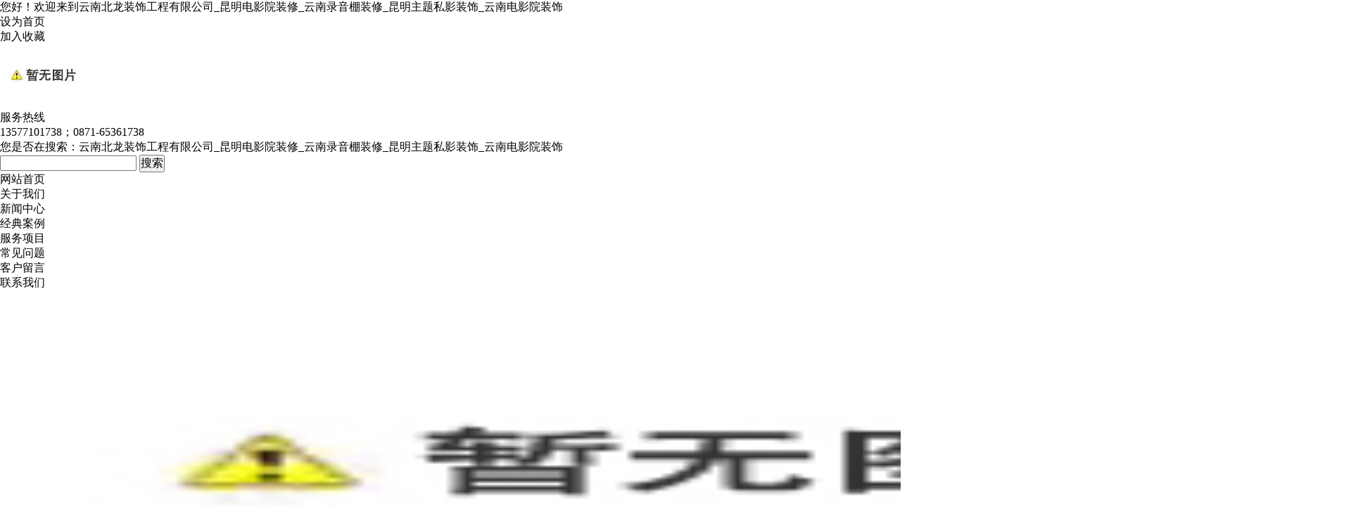

--- FILE ---
content_type: text/html; charset=utf-8
request_url: http://ynbeilong.com/default.aspx?pageid=33&pageType=detail&id=13
body_size: 7609
content:
<!DOCTYPE html>
<html>
<head>
<link type="text/css" rel="stylesheet" href="/online_editsite/module_templates/page_common/default/css_style/old_page.css">
<link type="text/css" rel="stylesheet" href="/online_editsite/module_templates/page_common/default/container/styles/page.css">
<script language="javascript">
window.APP_PUBLIC_PATH = "http://mofine.no16.35nic.com/build/";
window._PAGE_DATA_ = [];
</script>
<script type="text/javascript" src="http://mofine.no16.35nic.com/build/bower_components/jquery/dist/jquery.min.js"> </script>
<link type="text/css" rel="stylesheet" href="/online_editsite/webjsonhtml_ashx/web_cssOnlineEditing.ashx?isEditing=0">
<script src="/online_editsite/webjsonhtml_ashx/web_jsOnlineEditing.ashx?isEditing=0"> </script> 
<title>云南北龙装饰业务优势 --- 昆明电影院装修/云南录音棚装修/昆明主题私影装饰/云南电影院装饰/云南北龙装饰工程有限公司</title>
<meta http-equiv="Content-Type" content="text/html; charset=utf-8">
<meta name="keywords" content="昆明电影院装修,云南录音棚装修,昆明主题私影装饰,云南电影院装饰,云南北龙装饰工程有限公司">
<meta name="description" content="云南北龙装饰工程有限公司是云南爱奇艺总代理装修指定战略合作伙伴！也是云南专业电影院、主题私影、录音棚、隔音吸音装修、剧场专业设计施工的装修公司。以高端设计的优质服务、影院开发咨询的增值服务、合理的价格以及以客户为本的理念赢得了广大客户。">
<meta name="author" content="昆明电影院装修/云南录音棚装修/昆明主题私影装饰/云南电影院装饰/云南北龙装饰工程有限公司">
<link rel="shortcut icon" href="http://lgcfsb168.no16.35nic.com/favicon.ico" type="image/x-icon">
<link rel="icon" href="http://lgcfsb168.no16.35nic.com/favicon.ico" type="image/x-icon">
<link rel="alternate" type="application/rss+xml" href="/cn/rss/rss_case.xml" title="RSS 2.0 for (昆明电影院装修/云南录音棚装修/昆明主题私影装饰/云南电影院装饰/云南北龙装饰工程有限公司)云南北龙装饰业务优势">
<link rel="alternate" type="application/atom+xml" href="/cn/atom/atom_case.xml" title="Atom 1.0 for (昆明电影院装修/云南录音棚装修/昆明主题私影装饰/云南电影院装饰/云南北龙装饰工程有限公司)云南北龙装饰业务优势">
<link rel="stylesheet" type="text/css" href="/templates/css_style/banner_scroll_style.css">
<link rel="stylesheet" type="text/css" href="/templates/css_style/layout.css">
<script src="/jscript/png.js"></script>
<script type="text/javascript" src="/jscript/more_sort.js"></script>
<script type="text/javascript" src="/jscript/public.js"></script>
<script type="text/javascript" src="/jscript/usefor_user.js"></script>
<script type="text/javascript" src="/jscript/ajax.js" language="javascript"></script>
<script type="text/javascript" src="/jscript/new_common.js" language="javascript"></script>
<script type="text/javascript" src="/jscript/swfobject.js"></script>
<script type="text/javascript" src="/jscript/domtab.js" language="javascript"></script>
<script type="text/javascript" src="/templates/jscript/temp_public.js" language="javascript"></script>
<script type="text/javascript" src="/onlinejs/siteedit_initjs.asp"></script>

<script type="text/javascript" src="/templates/jscript/menu/ddsmoothmenu.js">
</script>

<script type="text/javascript" src="/templates/jscript/banner/slides.min.jquery.js"></script>
<script type="text/javascript" src="/templates/jscript/banner/banner.js"></script>
<script type="text/javascript" src="/templates/jscript/jquery.glide.min.js">
</script>
</head>
<body><div style="height: 0px; width: 100%; position: relative;">
<div data-type="container" data-id="old-default" id="old-default" class="old-default"> <style type="text/css">#old-default{width: 980px; }</style>
</div>
</div>
<div style="height: 0px; width: 100%; position: relative;">
<div data-type="container" data-id="page-default" id="page-default" class="page-default"> </div>
</div>
<style type="text/css">
            /*----设置BODY下顶级子模块样式-----*/
            #page-default{
                width: 1024px; 
            }
        </style>

<div class="topbox">
<div class="mfbox">
<div class="welcome" id="com_singles_welcome" editok="online"><div>您好！欢迎来到<a href="http://www.ynbeilong.com" target="_self">云南北龙装饰工程有限公司_昆明电影院装修_云南录音棚装修_昆明主题私影装饰_云南电影院装饰</a></div></div>
<div class="trnav">
<li class="home"><a href="#" onclick="javascript:setHomePage('http://www.ynbeilong.com');">设为首页</a></li>
<li class="favorite"><a href="#" onclick="javascript:addFavorite('http://www.ynbeilong.com','昆明电影院装修/云南录音棚装修/昆明主题私影装饰/云南电影院装饰/云南北龙装饰工程有限公司');">加入收藏</a></li>
</div>
</div>
</div>
<div class="header">
<div class="mfbox">
<div class="logo" id="com_logo" editok="online">
<a href="/">
<img src="/upload/weblogo/2021041510580422.png" alt="logo">
</a>
</div>
<div class="hotline" id="com_singles_hotline" editok="online">
<span>服务热线</span>
<strong><div>13577101738；0871-65361738</div></strong>
</div>
<div class="clear">
</div>
</div>
<div class="search">
<div class="mfbox960">
<form id="productSearch" name="productSearch" action="/cn/products.htm" method="get">
<input type="hidden" id="action" name="action" value="search">
<div class="search_l">您是否在搜索：<a href="http://www.ynbeilong.com" target="_self">云南北龙装饰工程有限公司_昆明电影院装修_云南录音棚装修_昆明主题私影装饰_云南电影院装饰</a></div>
<div class="search_r">
<input name="so" class="s_int" type="text" value="">
<input type="submit" value="搜索" class="s_btn">
</div>
</form>
</div>
</div>
</div>
<div class="clear">
</div>
<div class="i_nav" id="com_mainmenu" editok="online">
<div id="smoothmenu1" class="ddsmoothmenu">
<ul>
<li class="i_n01">
<a href="/default.aspx?pageid=1" class="nava">网站首页</a>
</li>
<li class="i_n02">
<a href="/default.aspx?pageid=36" class="nava">关于我们</a>
</li>
<li class="i_n03">
<a href="/default.aspx?pageid=3" class="nava">新闻中心</a>
</li>
<li class="i_n04">
<a href="/default.aspx?pageid=2" class="nava">经典案例</a>
</li>
<li class="i_n05">
<a href="/default.aspx?pageid=38" class="nava">服务项目</a>
</li>
<li class="i_n06">
<a href="/default.aspx?pageid=33" class="navactive">常见问题</a>
</li>
<li class="i_n07">
<a href="/default.aspx?pageid=7" class="nava">客户留言</a>
</li>
<li>
<a href="/default.aspx?pageid=37" class="nava">联系我们</a>
</li>
</ul>
</div>
</div>
<div class="clear">
</div>
<div class="i_banner_box">
<div class="i_banner" id="com_thenm_banner" editok="online">
<div class="slider">
<ul class="slides">
<li class="slide">
<div class="box">
<a href="" title="">
<img src="/upload/webbanner/2024082722004847.jpg" width="1920" height="500" alt="">
</a></div></li>
<li class="slide">
<div class="box">
<a href="" title="">
<img src="/upload/webbanner/2024082722003594.jpg" width="1920" height="500" alt="">
</a></div></li>
<li class="slide">
<div class="box">
<a href="" title="">
<img src="/upload/webbanner/2024082722002698.jpg" width="1920" height="500" alt="">
</a></div></li>
</ul></div>
<script src="/templates/jscript/banner_scroll.js"></script>
</div>
</div>
<div class="clear">
</div>
<div class="p_container mfbox">
<div class="edit_nullmodule" id="com_definedkeys_1" editok="online">
</div>
<div class="clear">
</div>
<div class="p_left">
<div class="sidebar" id="com_thenm_sort" editok="online">
<div class="sortnavt">
<h3>云南北龙装饰业务优势</h3>
<span>常见问题</span>
</div>
<div class="sidebar_l">
<ul class="sortnavul">
</ul>
</div>
<script type="text/javascript">
			//定义contents 组数为所有将要显示的内容
			var contents = document.getElementsByClassName('sortsubnavcontainer');
			//定义contents 组数为所有标题，也是可点击展开的按钮
			var toggles = document.getElementsByClassName('btn');
			//调用moofx JS库
			var myAccordion = new fx.Accordion(
			toggles, contents, {opacity: true, duration: 400}   //opacity确定是否有alpha透明变化,duration确定动作所有时间
			);
			myAccordion.showThisHideOpen(contents[0]);  //默认打开第一个内容
		</script>
</div>
<div class="p_lcontact" id="com_singles_contact" editok="online">
<div class="title09">
<h3>联系我们</h3>
</div>
<div class="p_lcontact_c"><div style="white-space: normal;"><strong>云南北龙装饰工程有限公司</strong></div><div style="white-space: normal;">手&nbsp; &nbsp;机：13577101738</div><div style="white-space: normal;">联系人：郑先生</div><div style="white-space: normal;">微信号：13577101738</div><div style="white-space: normal;">业务QQ：516254557&nbsp;&nbsp;</div><div style="white-space: normal;">电&nbsp; &nbsp;话：0871-65361738</div><div style="white-space: normal;">网&nbsp; &nbsp;址：www.ynbeilong.com</div><div style="white-space: normal;">邮&nbsp; &nbsp;箱：516254557@qq.com</div><div style="white-space: normal;">地&nbsp; &nbsp;址：云南省昆明市西山区希望路大商汇国际公寓87栋二单元406室</div></div>
</div>
<div class="clear">
</div>
<div class="edit_nullmodule" id="com_definedkeys_2" editok="online">
</div>
</div>
<div class="p_right">
<div class="path">当前位置：<a href="/default.aspx">首页</a><i>&gt;</i>
<a id="position_nowtitle">常见问题</a></div>
<div class="p_content">
<div id="com_thenm_list" editok="online" class="content">
<h1 class="p_n_title">云南北龙装饰业务优势</h1>
<div class="p_n_info">
    * 来源:    * 作者: admin   * 发表时间: 2021-04-15 11:29:26   * 浏览: 1273</div>
<div class="remark"><script type="text/javascript" src="/ajax_asp/api_plus/view_permissions.asp?menuid=33&id=13"></script>
<div style="white-space: normal;">&nbsp; &nbsp; &nbsp; &nbsp;专业影剧院设计公司。秉承公司的优良传统，北龙装饰以真诚守信，开拓务实，精益求精为经营理念，发挥紧密协作，顽强敬业的团队精神，发挥运用我们的优势、经验、完善的资源，为广大的影院投资商和各家院线提供完整的一条龙服务，即：从初期选址咨询评估到设计施工直至影院完整建成。</div><div style="white-space: normal;">一、专业优势</div><div style="white-space: normal;">&nbsp; &nbsp; &nbsp; &nbsp;拥有众多设计人才以及专业技术性人才·曾多次参与影剧院的技术顾问·过硬的技术在行业内得到广泛的好评。</div><div style="white-space: normal;">二、设计优势</div><div style="white-space: normal;">&nbsp; &nbsp; &nbsp; &nbsp;北龙装饰是专业从事多厅商业影院设计及开发的公司，长期致力于多厅商业影院初期规划布局设计、影院工艺设计、声学装修设计、系统设备集成、技术咨询服务。公司根据多年影院设计开发经验为客户提供一套多厅商业影院整体解决方案以及全程专业技术咨询服务。</div><div style="white-space: normal;">三、服务优势</div><div style="white-space: normal;">&nbsp; &nbsp; &nbsp; &nbsp;作为专业的多厅商业影院设计开发公司，凭借对放映技术工艺标准规范的深刻认识；以及对影院的管理、经营、营销等各个环节流程的深入了解；和对影院建设中相关专业工艺要求的熟练掌握，使影院最终呈现出完美的视听观影质量，并做到设计到位、功能空间布局合理，科学合理地节约工程成本，实现在有限条件下创造出客户利益最大化、观众满意度最高的影院。</div><div style="white-space: normal;">四、市场优势</div><div style="white-space: normal;">&nbsp; &nbsp; &nbsp; &nbsp;由于多厅商业影院工程是一个复杂、专业的系统工程，集成难度大，且需要在工程规范与商业价值上找到科学合理的平衡点，所以选择一个专业的影院设计公司是顺利推动项目的有力保证。因为常规设计院大多侧重于项目整体规划设计，对开发商、后期运营者和消费者的需求考虑欠佳，而国内的装饰公司又对影院设计专业知识认识不够深刻，从而导致的实际后果可能损害了投资人的利益。北龙装饰则以极高的专业性与商业前瞻性保障了影院的质量及商业价值。</div><div style="white-space: normal;">五、品牌优势</div><div style="white-space: normal;">&nbsp; &nbsp; &nbsp; &nbsp;在业内，以影院设计的优质服务、影院开发咨询的增值服务、合理的价格以及以客户为本的理念赢得了广大客户。</div>
<script type="text/javascript" src="/ajax_asp/countview_hits.asp?menuid=33&id=13"></script>
</div>
<div class="prevnext"> 
            <span class="prevrecord">上一条: <a href="/default.aspx?pageid=33&amp;pageType=detail&amp;id=14" title="云南北龙装饰企业文化">云南北龙装饰企业文化</a>
</span>
<span class="nextrecord">下一条: <a href="/default.aspx?pageid=33&amp;pageType=detail&amp;id=12" title="电影院初期规划设计">电影院初期规划设计</a>
</span>
</div>
</div>
</div>
<div class="clear">
</div>
<div class="edit_nullmodule" id="com_definedkeys_3" editok="online">
</div>
</div>
<div class="clear">
</div>
<div class="edit_nullmodule" id="com_definedkeys_4" editok="online">
</div>
</div>
<div class="clear">
</div>
<div class="footer">
<div class="footer_nav" id="com_othermenu" editok="online">
<a href="/default.aspx?pageid=1" class="othermenu_a">首页</a>|<a href="/default.aspx?pageid=3" class="othermenu_a">新闻中心</a>|<a href="/default.aspx?pageid=2" class="othermenu_a">经典案例</a>|<a href="/default.aspx?pageid=34" class="othermenu_a">荣誉证书</a>|<a href="/default.aspx?pageid=35" class="othermenu_a">企业形象</a>|<a href="/default.aspx?pageid=33" class="othermenu_a">常见问题</a>|<a href="/cn/sitemap.html#all_link" class="othermenu_a" target="_blank">All-Link</a>
</div>
<div class="copyright" id="com_copyright" editok="online"><div style="text-align: center;">云南北龙装饰工程有限公司&nbsp; &nbsp;版权所有©2015-2021&nbsp; &nbsp;备案号：<a href="https://beian.miit.gov.cn/" target="_self">滇ICP备2021002884号</a><br>地址：云南省昆明市西山区希望路大商汇国际公寓87栋二单元406室&nbsp; &nbsp;电话：0871-65361738<br>手机：13577101738&nbsp; &nbsp;微信号：13577101738&nbsp; &nbsp;联系人：郑先生<br>网址：http://www.ynbeilong.com&nbsp; &nbsp;邮箱：516254557@qq.com</div><script type="text/javascript" language="javascript">changeNoImage();</script>
</div>
<div class="jsq" id="com_webcounter" editok="online">
<span id="com_webcounter" editok="online"> 
		</span>
</div>
</div>
<div class="actGotop">
</div>
<div class="m_background" id="com_rotationbg" editok="online">
</div>
<script type="text/javascript">
            var bg_obj="main_container";
            var theimgs=new Array();
            var bg_type=0;	//0表示背景图片，1表示背景颜色
            var rotation_time=6000;	//表示背景轮换的间隔时间
            
            if(window.attachEvent)
            {
                window.attachEvent('onload',auto_chgbg);
            }
            else if(window.addEventListener)
            {
                window.addEventListener('load',auto_chgbg,false);
            }
            </script>
<div class="clear">
</div>
<div id="com_adsinfo" editok="online"> 
						    </div>
<div class="edit_box" id="quickEditor" style="display: none; position: absolute;z-index:101;">
<div class="edit_mask" style="z-index: 1001;" id="edit_mask" onmousedown="mouseDown()" onmouseout="mouseOut(this);" title="双击编辑内容"></div>
<div class="edit_btn_bar">
<img alt="点击编辑内容" id="imgEditIco" src="/onlinecss/images/editor_02.gif" onclick="">
<img alt="点击编辑标题" id="imgEditTit" src="/onlinecss/images/edit_titico.gif" onclick="">
<a href="#"><img alt="向上移动" id="imgBtnUp" src="/onlinecss/images/editor_03.gif" onclick=""></a>
<a href="#"><img alt="向下移动" id="imgBtnDown" src="/onlinecss/images/editor_04.gif" onclick=""></a>
<img alt="点击新增模块" id="imgBtnAdd" src="/onlinecss/images/module_add.gif" onclick="">
<a href="#"><img alt="点击删除" id="imgBtnDel" src="/onlinecss/images/editor_del.gif" onclick=""></a>
</div>
</div>
<a id="moveActiveObj" href="#" style="display: none;"></a>
<div class="popCloseBtn" id="popCloseBtn" style="display:none;" title="点击这里自动隐藏" onclick="displayNoneObj(this)"><a href="javascript:void(0);" title="关闭返回" onclick="popwin.Close()"><img src="/onlinecss/images/popbtm_close.gif">关闭返回</a></div>
<script src="/onlinejs/popeditwin/popscrollfloat.js" type="text/javascript"></script>
<script src="/onlinejs/popeditwin/untilcommon.js" type="text/javascript"></script>
<script src="/onlinejs/popeditwin/windowclass.js" type="text/javascript"></script>
<script src="/onlinejs/popeditwin/onlineedit_page.js" type="text/javascript"></script>
<script src="/onlinejs/siteedit_config.asp?nmindex=case_32_60_10" type="text/javascript"></script>
<script src="/onlinejs/siteedit_overjs.asp" language="javascript" type="text/javascript"></script>
<script src="/templates/jscript/wow.min.js">
</script>
<script src="/templates/jscript/pub.js">
</script>
<script>
if (!(/msie [6|7|8|9]/i.test(navigator.userAgent))){
	new WOW().init();
};
</script>
<script src="/online_editsite/webjsonhtml_ashx/web_extendBodyBottomJs.ashx"></script>
<link type="text/css" rel="stylesheet" href="/online_editsite/webjsonhtml_ashx/web_extendBodyBottomCss.ashx">
 </body>
</html>


--- FILE ---
content_type: text/html; Charset=utf-8
request_url: http://ynbeilong.com/ajax_asp/countview_hits.asp?menuid=33&id=13
body_size: 197
content:

            if(document.getElementById("show_countview"))
            {
            	document.getElementById("show_countview").innerHTML="1274";
            }
            

--- FILE ---
content_type: application/javascript
request_url: http://ynbeilong.com/jscript/more_sort.js
body_size: 1566
content:
// JavaScript Document
<!--

//栏目分类的引用脚本
function startlist(overout_obj,e_type) {
	var the_node,theli_nodeobj,div_nodes;
	theli_nodeobj=overout_obj;
	if(document.getElementById(theli_nodeobj))
	{
		overout_obj=document.getElementById(theli_nodeobj);
	}
	if (overout_obj.nodeName.toLowerCase()=="li") {
		if (overout_obj.childNodes.length>2) {
			the_node=overout_obj.childNodes.item(2);
			if(the_node.nodeName.toLowerCase()=="div") {
				the_node=overout_obj.childNodes.item(2);
			}
			else {
				the_node=overout_obj.childNodes.item(3);
			}
			if (e_type==1) {
				the_node.style.display="block";
			}
			if (e_type==0) {
				the_node.style.display="none";
			}
		}
		else if(overout_obj.childNodes.length==2)
		{
			the_node=overout_obj.childNodes.item(1);
			if (e_type==1) {
				the_node.style.display="block";
			}
			if (e_type==0) {
				the_node.style.display="none";
			}
		}
	}
}

//改变对象className的值
function chg_classstyle(overout_obj,class_name,e_type) {
	var the_eventobj=eval(overout_obj);
	if (class_name) {
		if (e_type==1) {
			the_eventobj.className +=" " + class_name;
		}
		else {
			the_eventobj.className=the_eventobj.className.replace(" " + class_name,"");
		}
	}
}

//支持多浏览器的菜单脚本
function MM_findObj(n, d) { //v4.01
  var p,i,x;  if(!d) d=document; if((p=n.indexOf("?"))>0&&parent.frames.length) {
    d=parent.frames[n.substring(p+1)].document; n=n.substring(0,p);}
  if(!(x=d[n])&&d.all) x=d.all[n]; for (i=0;!x&&i<d.forms.length;i++) x=d.forms[i][n];
  for(i=0;!x&&d.layers&&i<d.layers.length;i++) x=MM_findObj(n,d.layers[i].document);
  if(!x && d.getElementById) x=d.getElementById(n); return x;
}

//只改变本身的相关属性
function MM_showHideLayers() { //v6.0
  var i,p,v,obj,args=MM_showHideLayers.arguments;
  for (i=0; i<(args.length-2); i+=3) if ((obj=MM_findObj(args[i]))!=null) { v=args[i+2];
    if (obj.style) { obj=obj.style; v=(v=='show')?'visible':(v=='hide')?'hidden':v; }	
    obj.visibility=v; }
}

//改变本身的相关属性及其它对象的属性
function MM_showHideLayers_2() { //v6.0
  var i,p,v,obj,f_objstr,t_v;
  var args=MM_showHideLayers_2.arguments;
  for (i=0; i<(args.length-2); i++)
  {
	if ((obj=MM_findObj(args[i]))!=null) {
		v=args[i+2];
		f_objstr=args[i+1];
		t_v=args[i+3];

		if(t_v>1)
		{
			for(var j=1; j<=t_v; j++)
			{
				var other_obj=MM_findObj(f_objstr + j);
				if(other_obj)
				{
					if (other_obj.style) { other_obj.style.visibility='hidden'; }
				}
			}
		}
		if (obj.style) { obj=obj.style; v=(v=='show')?'visible':(v=='hide')?'hidden':v; }	
		obj.visibility=v;
	}
  }
}

function MM_preloadImages() { //v3.0
  var d=document; if(d.images){ if(!d.MM_p) d.MM_p=new Array();
    var i,j=d.MM_p.length,a=MM_preloadImages.arguments; for(i=0; i<a.length; i++)
    if (a[i].indexOf("#")!=0){ d.MM_p[j]=new Image; d.MM_p[j++].src=a[i];}}
}

function MM_swapImgRestore() { //v3.0
  var i,x,a=document.MM_sr; for(i=0;a&&i<a.length&&(x=a[i])&&x.oSrc;i++) x.src=x.oSrc;
}

function MM_swapImage() { //v3.0
  var i,j=0,x,a=MM_swapImage.arguments; document.MM_sr=new Array; for(i=0;i<(a.length-2);i+=3)
   if ((x=MM_findObj(a[i]))!=null){document.MM_sr[j++]=x; if(!x.oSrc) x.oSrc=x.src; x.src=a[i+2];}
}

//-->

--- FILE ---
content_type: application/javascript
request_url: http://ynbeilong.com/jscript/usefor_user.js
body_size: 2801
content:
// JavaScript Document
<!--
function change_faceimg(img_obj,chg_obj) {
	var imgobj=document.getElementById(img_obj);
	imgobj.src=chg_obj.options[chg_obj.selectedIndex].value;
}

function droplist_pageurl(pageurl,chg_obj) {
	parent.location=pageurl + chg_obj.options[chg_obj.selectedIndex].value;
}

function user_login_chk()
{
	var username=document.login_frm.username.value;
	var password=document.login_frm.password.value;
	var valcode=document.login_frm.valcode.value;
	if (username=="" || username==null)
	{
		alert("对不起！\n\n请先输入登陆用户名！");
		document.login_frm.username.focus();
		return false;
	}
	if (password=="" || password==null)
	{
		alert("对不起！\n\n请先输入登陆密码！");
		document.login_frm.password.focus();
		return false;
	}
	if (valcode=="" || valcode==null)
	{
		alert("对不起！\n\n请先输入验证码！");
		document.login_frm.valcode.focus();
		return false;
	}
	//document.login_frm.submit();
}

//检测搜索输入信息
function search_chk()
{
  var keywords=document.search_frm.keywords.value;
  if (keywords=="" || keywords==null || keywords=="请输入关键词")
  {
    alert("请输入要搜索的关键词！");
    document.search_frm.keywords.focus();
    return false;
  }
}

//检测代理商搜索输入信息
function agentsearch_chk()
{
  var keywords_1=document.agent_searchfrm.topicword.value;
  var keywords_2=document.agent_searchfrm.lxnameword.value;
  if ((keywords_1=='' || keywords_1==null || keywords_1=='请输入名称') & (keywords_2=='' || keywords_2==null || keywords_2=='请输入联系人'))
  {
    alert("请输入要搜索的关键词！");
    return false;
  }
}

//友情链接打开合伙网址
function open_alinkurl(sel_var,selObj)
{
	if (selObj)
	{
		var selected_val;
		selected_val=selObj.options[selObj.selectedIndex].value;
		if (selected_val!=sel_var)
		{
			//eval("self.location='"+ selected_val +"'");
			//open_newwin(selected_val,"alink_url");
			window.open(selected_val,"alink_url");
		}
		else
		{
			return;
		}
	}
}

//打开固定新窗口
var open_winobj;
function open_newwindow(url_var,win_name)
{
	var win_width=screen.width;
	var win_height=screen.height;
	if (open_winobj)
	{
		open_winobj.close();
		open_winobj=null;
		open_winobj=window.open(url_var,win_name,"width=" + win_width + ",height=" + win_height + ",top=0,left=0,scrollbars=1, resizable=yes");
	}
	else
	{
		open_winobj=window.open(url_var,win_name,"width=" + win_width + ",height=" + win_height + ",top=0,left=0,scrollbars=1, resizable=yes");
	}
}

//打开新窗口
function open_newwin(url_var,win_name)
{
	var win_width=screen.width/2;
	var win_height=screen.height/2;
	window.open(url_var,win_name,"width=" + win_width + ",height=" + win_height + ",top=0,left=0,scrollbars=1, resizable=yes");
}

//添加到收藏夹中
function addFavorite(site_url,site_name)
{
	var the_pagetitle=site_name;
	var the_pageurl=site_url;
	if(the_pageurl=="")
	{
		the_pageurl=window.location.href;
	}
	if(the_pagetitle=="")
	{	
		the_pagetitle=document.title;
	}
	try
	{
		window.external.addFavorite(the_pageurl,the_pagetitle);
	}
	catch(e)
	{
		try
		{
			window.sidebar.addPanel(the_pagetitle,the_pageurl,"");
		}
		catch(e)
		{
			alert("抱歉，您所使用的浏览器无法完成此操作。\n\n加入收藏失败，请使用Ctrl+D进行添加！");
		}
	}
}

//将该网站设为主页
function setHomePage(site_url)
{
	var the_pageurl=site_url;
	if(the_pageurl=="")
	{
		the_pageurl=window.location.href;
	}
	try
	{
		document.body.style.behavior='url(#default#homepage)';
		document.body.setHomePage(the_pageurl);
	}
	catch(e) 
	{
		if(window.netscape){
			try{
				netscape.security.PrivilegeManager.enablePrivilege("UniversalXPConnect");
			}catch (e){
				alert( "该操作被浏览器拒绝，如果想启用该功能，请在地址栏内输入 about:config，然后将项 signed.applets.codebase_principal_support 值该为true" );
			}
		}
		else
		{
			alert("抱歉，您所使用的浏览器无法完成此操作。\n\n您需要手动将【" + the_pageurl + "】设置为首页。");
		}
		var prefs = Components.classes['@mozilla.org/preferences-service;1'].getService(Components.interfaces.nsIPrefBranch);
		prefs.setCharPref('browser.startup.homepage',the_pageurl);
	}
}

//返回网页标题的相关字符串
function get_pagetitle(split_chr,new_pagetit)
{
	var titleitems,return_title;
	var the_pagetitle=document.title;
	return_title=the_pagetitle;
	if(the_pagetitle.indexOf(split_chr)>0)
	{
		titleitems=the_pagetitle.split(split_chr);
		if(titleitems[1])
		{
			return_title=the_pagetitle.replace(titleitems[1],new_pagetit)
		}
		else
		{
			if(new_pagetit)
			{
				return_title=the_pagetitle + split_chr + new_pagetit;
			}
		}
	}
	else
	{
		return_title=new_pagetit;
	}
	return return_title;
}

//------购物车引用的js函数定义开始--------
function update_buynum(theObjStr,theI_Id,theGoUrl)
{
	var theINum=document.getElementById(theObjStr+theI_Id).value;
	if(parseInt(theINum)>0)
	{
		if(theGoUrl)
		{
			parent.location.href=theGoUrl + "&itemid=" + theI_Id + "&itemnum=" + theINum;
		}
		else
		{
			parent.location.href="/ajax_asp/api_plus/shopping_check.asp?action=a2&itemid=" + theI_Id + "&itemnum=" + theINum;
		}
	}
}
function confirm_gobuy(frmObjId,theObjId,theGoUrl)
{
	var thetprice=document.getElementById(theObjId).value;
	if(parseFloat(thetprice)<0)
	{
		return false;
	}
	//checknull_val(frmObjId);
	if(theGoUrl)
	{
		parent.location.href=theGoUrl;
	}
	else
	{
		parent.location.href="/ajax_asp/api_plus/myorders_add.asp";
	}
}
function clear_buynum(theMsgTxt,theGoUrl)
{
	if(window.confirm(theMsgTxt))
	{
		if(theGoUrl)
		{
			parent.location.href=theGoUrl;
		}
		else
		{
			parent.location.href="/ajax_asp/api_plus/shopping_check.asp?action=c1";
		}
	}
}
//------购物车引用的js函数定义结束--------

//-->